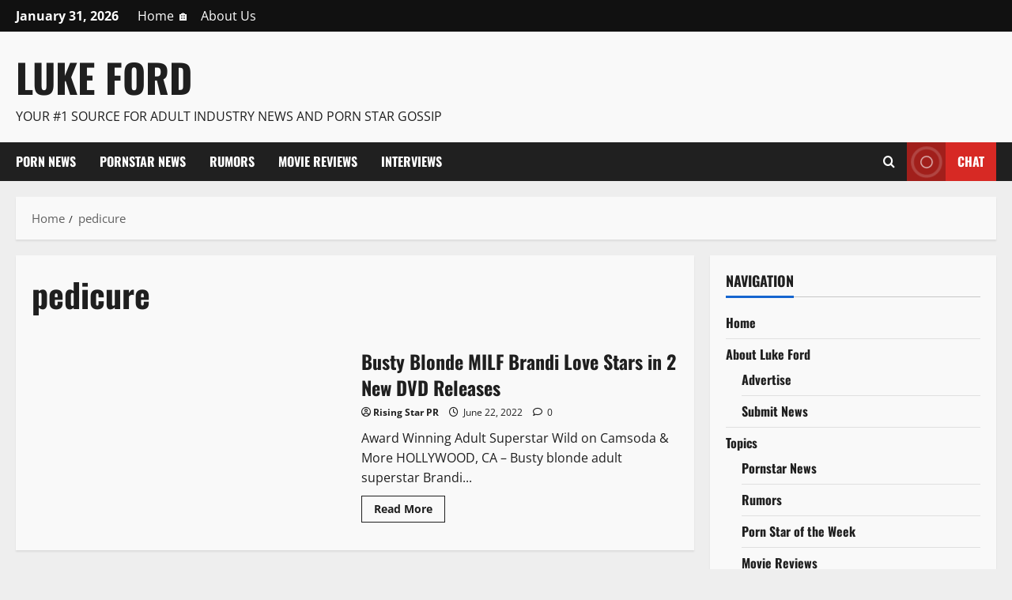

--- FILE ---
content_type: application/javascript
request_url: http://lukeford.com/wp-content/plugins/blockspare-pro/dist/block_frontend.js?ver=6.9
body_size: 2329
content:
!function(e){var a={};function t(s){if(a[s])return a[s].exports;var r=a[s]={i:s,l:!1,exports:{}};return e[s].call(r.exports,r,r.exports,t),r.l=!0,r.exports}t.m=e,t.c=a,t.d=function(e,a,s){t.o(e,a)||Object.defineProperty(e,a,{enumerable:!0,get:s})},t.r=function(e){"undefined"!=typeof Symbol&&Symbol.toStringTag&&Object.defineProperty(e,Symbol.toStringTag,{value:"Module"}),Object.defineProperty(e,"__esModule",{value:!0})},t.t=function(e,a){if(1&a&&(e=t(e)),8&a)return e;if(4&a&&"object"==typeof e&&e&&e.__esModule)return e;var s=Object.create(null);if(t.r(s),Object.defineProperty(s,"default",{enumerable:!0,value:e}),2&a&&"string"!=typeof e)for(var r in e)t.d(s,r,function(a){return e[a]}.bind(null,r));return s},t.n=function(e){var a=e&&e.__esModule?function(){return e.default}:function(){return e};return t.d(a,"a",a),a},t.o=function(e,a){return Object.prototype.hasOwnProperty.call(e,a)},t.p="",t(t.s=418)}({418:function(e,a){!function(e){"use strict";var a=window.AFTHRAMPES_JS||{};function t(){return!!e("body").hasClass("rtl")}a.SkillBar=function(){e(".blockspare_progress-bar-container").length>0&&e(".blockspare_progress-bar-container").waypoint((function(){e(this.element).find(".blockspare-skillbar-item").each((function(){var a=e(this).attr("data-percent");e(this).find(".blockspare-skillbar-bar").animate({width:a+"%"},20*a)}))}),{offset:"75%",triggerOnce:!0})},a.Search=function(){e(".bs-search-icon--toggle").each((function(){e(this).on("click",(function(){var a=e(this).parent();a.hasClass("bs-search-dropdown-toggle")&&a.toggleClass("show"),a.hasClass("bs-site-search-toggle")&&a.parent(".bs-search-wrapper").find(".bs-search--toggle").addClass("show")}))})),e(".bs--site-search-close").each((function(){e(this).on("click",(function(){var a=e(this).parent();a.hasClass("bs-search--toggle")&&a.parent(".bs-search-wrapper").find(".bs-search--toggle").removeClass("show")}))}))},a.searchReveal=function(){e(".blocksapre-search-icon").on("click",(function(a){a.preventDefault(),e(".blockspare-search-box").toggleClass("reveal-search")}))},a.CountUp=function(){e(".blockspare-section-counter-bar").length>0&&e(".blockspare-counter").counterUp({delay:10,time:1600})},a.TrendingTabs=function(){e(".blockspare-trending-tab").on("click",(function(a){var t=e(this).attr("data-tab");e(".blockspare-trending-tab").removeClass("active-tab"),e(".bs-tab-content").removeClass("active-tab"),e(this).addClass("active-tab"),e("#"+t).addClass("active-tab"),console.log("#"+t)}))},a.Tabs=function(){e(".blockspare-tab-title").on("click",(function(a){var t=e(this).parent(),s=t.index();if(!t.hasClass("blockspare-active")&&(t.closest(".blockspare-tab-nav").find(".blockspare-active").removeClass("blockspare-active"),t.addClass("blockspare-active"),t.closest(".blockspare-block-tab").find(".blockspare-tab-content.blockspare-active").removeClass("blockspare-active"),t.closest(".blockspare-block-tab").find(".blockspare-tab-content").eq(s).addClass("blockspare-active"),t.hasClass("blockspare-active"))){var r=t.find(".blockspare-tab-title ").attr("tab-bg"),o=t.find(".blockspare-tab-title ").attr("tab-text");e(this).parents(".blockspare-block-tab").find(".blockspare-tab-title").css("background-color",r),e(this).parents(".blockspare-block-tab").find(".blockspare-tab-title").css("color",o);var n=t.find(".blockspare-tab-title ").attr("atab-bg"),i=t.find(".blockspare-tab-title ").attr("atab-text");t.find(".blockspare-tab-title ").css("background-color",n),t.find(".blockspare-tab-title ").css("color",i)}}))},a.Accordion=function(){e(".blockspare-block-accordion:not(.blockspare-accordion-ready)").each((function(){const a=e(this),t=a.attr("data-item-toggle");a.find(".blockspare-accordion-body").attr("data-bg"),a.addClass("blockspare-accordion-ready"),a.on("click",".blockspare-accordion-item .blockspare-accordion-panel",(function(s){s.preventDefault();const r=e(this).parent(".blockspare-accordion-item"),o=r.find(".blockspare-accordion-body"),n=r.hasClass("blockspare-accordion-active");var i=a.find(".blockspare-type-fill").attr("data-pan"),c=a.find(".blockspare-type-fill").attr("data-txt-color");if(a.find(".blockspare-accordion-panel").css("background-color",i),a.find(".blockspare-accordion-panel-handler").css("color",c),n)o.css("display","block").slideUp(150),r.removeClass("blockspare-accordion-active");else{var l=a.find(".blockspare-type-fill").attr("data-act-color"),p=a.find(".blockspare-type-fill").attr("data-active");r.find(".blockspare-accordion-panel").css({"background-color":p}),r.find(".blockspare-accordion-panel-handler").css({color:l}),o.css("display","none").slideDown(150),r.addClass("blockspare-accordion-active")}if("true"==t){const e=a.find(".blockspare-accordion-active").not(r);e.length&&(e.find(".blockspare-accordion-body").css("display","block").slideUp(150),e.removeClass("blockspare-accordion-active"))}}))}))},a.ImageCarousel=function(){var a=e(".blockspare-carousel-items > div").attr("data-next"),s=e(".blockspare-carousel-items > div").attr("data-prev");e(".blockspare-carousel-items").length>0&&e(".blockspare-carousel-items > div").slick({rtl:t(),nextArrow:'<span class="slide-next '+a+'"></span>',prevArrow:'<span class="slide-prev '+s+' "></span>',responsive:[{breakpoint:768,settings:{slidesToShow:2,slidesToScroll:2}},{breakpoint:480,settings:{slidesToShow:1,slidesToScroll:1}}]})},a.Masonry=function(a,t){var s=e(".blockspare-masonry-wrapper ul");s.length>0&&s.imagesLoaded((function(){s.masonry({itemSelector:".blockspare-gallery-item",transitionDuration:"0.2s",percentPosition:!0})}))},a.PostGridMasonry=function(){var a=e(".blockspare-posts-block-is-grid-masonry");a.length>0&&a.masonry({itemSelector:".blockspare-posts-masonry-item-wrapper",transitionDuration:"0.2s",percentPosition:!0})},a.PostTileMasonry=function(){var a=e(".blockspare-posts-block-is-tile-masonry");a.length>0&&a.masonry({itemSelector:".blockspare-posts-masonry-item-wrapper",transitionDuration:"0.2s",percentPosition:!0})},a.postCarousel=function(){e(".latest-post-carousel").each((function(){var a=e(this).attr("data-next"),s=e(this).attr("data-prev");e(this).not(".slick-initialized").slick({rtl:t(),nextArrow:'<span class="slide-next '+a+'"></span>',prevArrow:'<span class="slide-prev '+s+' "></span>'})}))},a.trendingPostCarousel=function(){e(".latest-post-trending-carousel").each((function(){var a=e(this).attr("data-next"),s=e(this).attr("data-prev");e(this).not(".slick-initialized").slick({rtl:t(),nextArrow:'<span class="slide-next '+a+'"></span>',prevArrow:'<span class="slide-prev '+s+' "></span>'})}))},a.banneroneSlider=function(){e(".blockspare-banner-slider").each((function(){var a=e(this).attr("data-next"),s=e(this).attr("data-prev");e(this).not(".slick-initialized").slick({rtl:t(),nextArrow:'<span class="slide-next '+a+'"></span>',prevArrow:'<span class="slide-prev '+s+' "></span>'})}))},a.flashPostCarousel=function(){e(".latest-post-flash-carousel").each((function(){e(this).not(".slick-initialized").slick({infinite:!0,slidesToShow:3,slidesToScroll:1,arrows:!1,autoplay:!0,autoplaySpeed:1,speed:3e3,cssEase:"linear",pauseOnHover:!0,arrows:!1})}))},a.bannerobeTrending=function(){e(".banner-trending-carousel").each((function(){var a=e(this).attr("data-next"),s=e(this).attr("data-prev");e(this).not(".slick-initialized").slick({rtl:t(),nextArrow:'<span class="slide-next '+a+'"></span>',prevArrow:'<span class="slide-prev '+s+' "></span>',responsive:[{breakpoint:1024,settings:{slidesToShow:2,slidesToScroll:1}},{breakpoint:768,settings:{slidesToShow:1,slidesToScroll:1}}]})}))},a.bannerobeTrendingVertical=function(){e(".banner-trending-vertical-carousel").each((function(){var a=e(this).attr("data-next"),t=e(this).attr("data-prev");e(this).not(".slick-initialized").slick({nextArrow:'<span class="slide-next '+a+'"></span>',prevArrow:'<span class="slide-prev '+t+' "></span>',responsive:[{breakpoint:768,settings:{slidesToShow:3,slidesToScroll:1}}]})}))},a.stickyheader=function(){window.onscroll=function(){window.pageYOffset>a?e.classList.add("bs-sticky"):e.classList.remove("bs-sticky")};var e=document.getElementById("blockspare-header-id"),a=e.offsetTop},a.CurrentTimeRunner=function(){document.querySelectorAll(".bs-date-time-widget").forEach((function(e){!function(e){e&&setInterval((function(){var a,t,s;a=new Date,s=(t=e.querySelector(".bs-time-text")).getAttribute("bs-format"),t.innerHTML=a.toLocaleTimeString("en-US",{timeFormat:s})}),100)}(e)}))},e(document).ready((function(){e(".logo-wrapper").length>0&&e(".logo-wrapper").slick(),e(".slider-wrapper").length>0&&e(".slider-wrapper").slick(),a.Search(),a.searchReveal(),a.ImageCarousel(),a.SkillBar(),a.CountUp(),a.TrendingTabs(),a.Tabs(),a.Masonry(),a.PostGridMasonry(),a.PostTileMasonry(),a.Accordion(),a.postCarousel(),a.trendingPostCarousel(),a.flashPostCarousel(),a.banneroneSlider(),a.bannerobeTrending(),a.bannerobeTrendingVertical(),a.CurrentTimeRunner()}))}(jQuery)}});